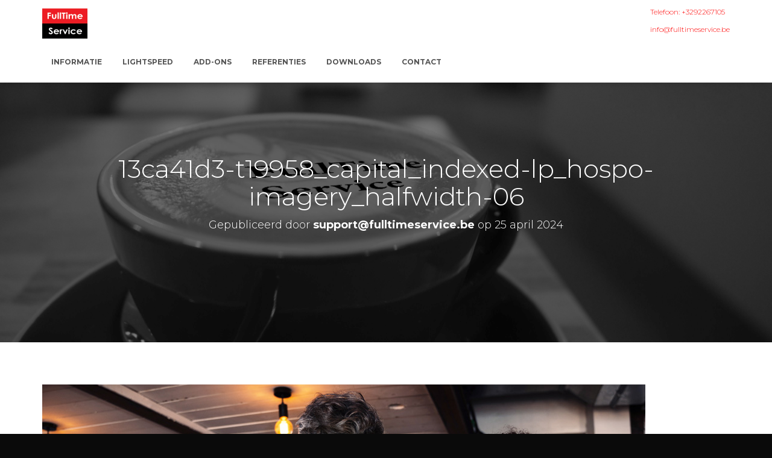

--- FILE ---
content_type: text/html; charset=UTF-8
request_url: http://www.fulltimeservice.be/lightspeed-add-ons/13ca41d3-t19958_capital_indexed-lp_hospo-imagery_halfwidth-06-2/
body_size: 7943
content:
<!DOCTYPE html>
<html lang="nl"
	itemscope 
	itemtype="http://schema.org/WebSite" 
	prefix="og: http://ogp.me/ns#" >
<head>
<meta charset='UTF-8'>
<meta name="viewport" content="width=device-width, initial-scale=1">
<link rel="profile" href="http://gmpg.org/xfn/11">
<title>13ca41d3-t19958_capital_indexed-lp_hospo-imagery_halfwidth-06 &#8211; Full Time Service</title>
<link rel='dns-prefetch' href='//analytics.sitewit.com' />
<link rel='dns-prefetch' href='//maxcdn.bootstrapcdn.com' />
<link rel='dns-prefetch' href='//fonts.googleapis.com' />
<link rel='dns-prefetch' href='//s.w.org' />
<link rel="alternate" type="application/rss+xml" title="Full Time Service &raquo; Feed" href="http://www.fulltimeservice.be/feed/" />
<link rel="alternate" type="application/rss+xml" title="Full Time Service &raquo; Reactiesfeed" href="http://www.fulltimeservice.be/comments/feed/" />
<link rel="alternate" type="application/rss+xml" title="Full Time Service &raquo; 13ca41d3-t19958_capital_indexed-lp_hospo-imagery_halfwidth-06 Reactiesfeed" href="http://www.fulltimeservice.be/lightspeed-add-ons/13ca41d3-t19958_capital_indexed-lp_hospo-imagery_halfwidth-06-2/feed/" />
<!-- This site uses the Google Analytics by MonsterInsights plugin v7.0.5 - Using Analytics tracking - https://www.monsterinsights.com/ -->
<script type="text/javascript" data-cfasync="false">
	var mi_track_user = true;
	
	var disableStr = 'ga-disable-UA-119180787-1';

	/* Function to detect opted out users */
	function __gaTrackerIsOptedOut() {
		return document.cookie.indexOf(disableStr + '=true') > -1;
	}

	/* Disable tracking if the opt-out cookie exists. */
	if ( __gaTrackerIsOptedOut() ) {
		window[disableStr] = true;
	}

	/* Opt-out function */
	function __gaTrackerOptout() {
	  document.cookie = disableStr + '=true; expires=Thu, 31 Dec 2099 23:59:59 UTC; path=/';
	  window[disableStr] = true;
	}
	
	if ( mi_track_user ) {
		(function(i,s,o,g,r,a,m){i['GoogleAnalyticsObject']=r;i[r]=i[r]||function(){
			(i[r].q=i[r].q||[]).push(arguments)},i[r].l=1*new Date();a=s.createElement(o),
			m=s.getElementsByTagName(o)[0];a.async=1;a.src=g;m.parentNode.insertBefore(a,m)
		})(window,document,'script','//www.google-analytics.com/analytics.js','__gaTracker');

		__gaTracker('create', 'UA-119180787-1', 'auto');
		__gaTracker('set', 'forceSSL', true);
		__gaTracker('require', 'displayfeatures');
		__gaTracker('require', 'linkid', 'linkid.js');
		__gaTracker('send','pageview');
	} else {
		console.log( "" );
		(function() {
			/* https://developers.google.com/analytics/devguides/collection/analyticsjs/ */
			var noopfn = function() {
				return null;
			};
			var noopnullfn = function() {
				return null;
			};
			var Tracker = function() {
				return null;
			};
			var p = Tracker.prototype;
			p.get = noopfn;
			p.set = noopfn;
			p.send = noopfn;
			var __gaTracker = function() {
				var len = arguments.length;
				if ( len === 0 ) {
					return;
				}
				var f = arguments[len-1];
				if ( typeof f !== 'object' || f === null || typeof f.hitCallback !== 'function' ) {
					console.log( 'Not running function __gaTracker(' + arguments[0] + " ....) because you\'re not being tracked. ");
					return;
				}
				try {
					f.hitCallback();
				} catch (ex) {

				}
			};
			__gaTracker.create = function() {
				return new Tracker();
			};
			__gaTracker.getByName = noopnullfn;
			__gaTracker.getAll = function() {
				return [];
			};
			__gaTracker.remove = noopfn;
			window['__gaTracker'] = __gaTracker;
		})();
		}
</script>
<!-- / Google Analytics by MonsterInsights -->
		<script type="text/javascript">
			window._wpemojiSettings = {"baseUrl":"https:\/\/s.w.org\/images\/core\/emoji\/13.0.1\/72x72\/","ext":".png","svgUrl":"https:\/\/s.w.org\/images\/core\/emoji\/13.0.1\/svg\/","svgExt":".svg","source":{"concatemoji":"http:\/\/www.fulltimeservice.be\/wp-includes\/js\/wp-emoji-release.min.js?ver=5.6.16"}};
			!function(e,a,t){var n,r,o,i=a.createElement("canvas"),p=i.getContext&&i.getContext("2d");function s(e,t){var a=String.fromCharCode;p.clearRect(0,0,i.width,i.height),p.fillText(a.apply(this,e),0,0);e=i.toDataURL();return p.clearRect(0,0,i.width,i.height),p.fillText(a.apply(this,t),0,0),e===i.toDataURL()}function c(e){var t=a.createElement("script");t.src=e,t.defer=t.type="text/javascript",a.getElementsByTagName("head")[0].appendChild(t)}for(o=Array("flag","emoji"),t.supports={everything:!0,everythingExceptFlag:!0},r=0;r<o.length;r++)t.supports[o[r]]=function(e){if(!p||!p.fillText)return!1;switch(p.textBaseline="top",p.font="600 32px Arial",e){case"flag":return s([127987,65039,8205,9895,65039],[127987,65039,8203,9895,65039])?!1:!s([55356,56826,55356,56819],[55356,56826,8203,55356,56819])&&!s([55356,57332,56128,56423,56128,56418,56128,56421,56128,56430,56128,56423,56128,56447],[55356,57332,8203,56128,56423,8203,56128,56418,8203,56128,56421,8203,56128,56430,8203,56128,56423,8203,56128,56447]);case"emoji":return!s([55357,56424,8205,55356,57212],[55357,56424,8203,55356,57212])}return!1}(o[r]),t.supports.everything=t.supports.everything&&t.supports[o[r]],"flag"!==o[r]&&(t.supports.everythingExceptFlag=t.supports.everythingExceptFlag&&t.supports[o[r]]);t.supports.everythingExceptFlag=t.supports.everythingExceptFlag&&!t.supports.flag,t.DOMReady=!1,t.readyCallback=function(){t.DOMReady=!0},t.supports.everything||(n=function(){t.readyCallback()},a.addEventListener?(a.addEventListener("DOMContentLoaded",n,!1),e.addEventListener("load",n,!1)):(e.attachEvent("onload",n),a.attachEvent("onreadystatechange",function(){"complete"===a.readyState&&t.readyCallback()})),(n=t.source||{}).concatemoji?c(n.concatemoji):n.wpemoji&&n.twemoji&&(c(n.twemoji),c(n.wpemoji)))}(window,document,window._wpemojiSettings);
		</script>
		<style type="text/css">
img.wp-smiley,
img.emoji {
	display: inline !important;
	border: none !important;
	box-shadow: none !important;
	height: 1em !important;
	width: 1em !important;
	margin: 0 .07em !important;
	vertical-align: -0.1em !important;
	background: none !important;
	padding: 0 !important;
}
</style>
	<link rel='stylesheet' id='bootstrap-css'  href='http://www.fulltimeservice.be/wp-content/themes/hestia/assets/bootstrap/css/bootstrap.min.css?ver=1.0.1' type='text/css' media='all' />
<link rel='stylesheet' id='hestia-font-sizes-css'  href='http://www.fulltimeservice.be/wp-content/themes/hestia/assets/css/font-sizes.css?ver=1.1.73' type='text/css' media='all' />
<link rel='stylesheet' id='wp-block-library-css'  href='http://www.fulltimeservice.be/wp-includes/css/dist/block-library/style.min.css?ver=5.6.16' type='text/css' media='all' />
<link rel='stylesheet' id='dashicons-css'  href='http://www.fulltimeservice.be/wp-includes/css/dashicons.min.css?ver=5.6.16' type='text/css' media='all' />
<link rel='stylesheet' id='obfx-module-pub-css-menu-icons-0-css'  href='https://maxcdn.bootstrapcdn.com/font-awesome/4.7.0/css/font-awesome.min.css?ver=2.4.7' type='text/css' media='all' />
<link rel='stylesheet' id='fontawesome-css'  href='http://www.fulltimeservice.be/wp-content/plugins/wp-google-maps/css/font-awesome.min.css?ver=5.6.16' type='text/css' media='all' />
<link rel='stylesheet' id='orfeo_parent-css'  href='http://www.fulltimeservice.be/wp-content/themes/hestia/style.css?ver=1.0.5' type='text/css' media='all' />
<style id='orfeo_parent-inline-css' type='text/css'>
.hestia-pricing .hestia-table-one .card-pricing .category { color: #ff0000; }.hestia-pricing .hestia-table-two .card-pricing { background-color: #ff0000; }.pagination .nav-links .page-numbers { color: #ff0000; border-color: #ff0000; }.pagination .nav-links .page-numbers.current { border-color: #ff0000; }.pagination .nav-links .page-numbers:hover { background-color: #ff0000; }.pagination .nav-links .page-numbers:hover { border-color: #ff0000; }.woocommerce-pagination ul.page-numbers .page-numbers { color: #ff0000; border-color: #ff0000; } .woocommerce-pagination ul.page-numbers li > span.current { border-color: #ff0000 !important; }.woocommerce-pagination ul.page-numbers .page-numbers:hover { background-color: #ff0000; }.woocommerce-pagination ul.page-numbers .page-numbers:hover { border-color: #ff0000; }.entry-categories .label { background-color: #ff0000;}.woocommerce .star-rating { color: #ff0000; }.woocommerce div.product p.stars span a:before { color: #ff0000; }.woocommerce-cart table.shop_table tr td.actions input[type=submit] { background-color: #ff0000; }.woocommerce-cart table.shop_table tr td.actions input[type=submit]:hover { background-color: #ff0000; }.woocommerce-page .woocommerce-message { background-color: #ff0000; }.track_order input[type=submit] { background-color: #ff0000; }.track_order input[type=submit]:hover { background-color: #ff0000; }div[id^=woocommerce_product_tag_cloud].widget a { background-color: #ff0000; }.woocommerce.widget_shopping_cart .buttons > a.button { background-color: #ff0000; }.woocommerce.widget_shopping_cart .buttons > a.button:hover { background-color: #ff0000; }
</style>
<link rel='stylesheet' id='font-awesome-css'  href='http://www.fulltimeservice.be/wp-content/plugins/elementor/assets/lib/font-awesome/css/font-awesome.min.css?ver=4.7.0' type='text/css' media='all' />
<link rel='stylesheet' id='hestia_style-css'  href='http://www.fulltimeservice.be/wp-content/themes/orfeo/style.css?ver=1.1.73' type='text/css' media='all' />
<style id='hestia_style-inline-css' type='text/css'>


.header-filter.header-filter-gradient:before {
	background-color: transparent;
} 	
a, 
.navbar .dropdown-menu li:hover > a,
.navbar .dropdown-menu li:focus > a,
.navbar .dropdown-menu li:active > a,
.navbar.navbar-not-transparent .nav > li:not(.btn).on-section > a, 
.navbar.navbar-not-transparent .nav > li.on-section:not(.btn) > a, 
.navbar.navbar-not-transparent .nav > li.on-section:not(.btn):hover > a, 
.navbar.navbar-not-transparent .nav > li.on-section:not(.btn):focus > a, 
.navbar.navbar-not-transparent .nav > li.on-section:not(.btn):active > a, 
body:not(.home) .navbar-default .navbar-nav > .active:not(.btn) > a,
body:not(.home) .navbar-default .navbar-nav > .active:not(.btn) > a:hover,
body:not(.home) .navbar-default .navbar-nav > .active:not(.btn) > a:focus,
.hestia-blogs article:nth-child(6n+1) .category a, a:hover, .card-blog a.moretag:hover, .card-blog a.more-link:hover, .widget a:hover {
    color:#ff0000;
}

.pagination span.current, .pagination span.current:focus, .pagination span.current:hover {
	border-color:#ff0000
}
           
button,
button:hover,           
input[type="button"],
input[type="button"]:hover,
input[type="submit"],
input[type="submit"]:hover,
input#searchsubmit, 
.pagination span.current, 
.pagination span.current:focus, 
.pagination span.current:hover,
.btn.btn-primary,
.btn.btn-primary:link,
.btn.btn-primary:hover, 
.btn.btn-primary:focus, 
.btn.btn-primary:active, 
.btn.btn-primary.active, 
.btn.btn-primary.active:focus, 
.btn.btn-primary.active:hover,
.btn.btn-primary:active:hover, 
.btn.btn-primary:active:focus, 
.btn.btn-primary:active:hover,
.hestia-sidebar-open.btn.btn-rose,
.hestia-sidebar-close.btn.btn-rose,
.hestia-sidebar-open.btn.btn-rose:hover,
.hestia-sidebar-close.btn.btn-rose:hover,
.hestia-sidebar-open.btn.btn-rose:focus,
.hestia-sidebar-close.btn.btn-rose:focus,
.label.label-primary,
.hestia-work .portfolio-item:nth-child(6n+1) .label,
.nav-cart .nav-cart-content .widget .buttons .button{
    background-color: #ff0000;
}

@media (max-width: 768px) { 
	
	.navbar-default .navbar-nav>li>a:hover,
	.navbar-default .navbar-nav>li>a:focus,
	.navbar .navbar-nav .dropdown .dropdown-menu li a:hover,
	.navbar .navbar-nav .dropdown .dropdown-menu li a:focus,
	.navbar button.navbar-toggle:hover,
	.navbar .navbar-nav li:hover > a i {
	    color: #ff0000;
	}
}

button,
.button,
input[type="submit"], 
input[type="button"], 
.btn.btn-primary,
.hestia-sidebar-open.btn.btn-rose,
.hestia-sidebar-close.btn.btn-rose {
    -webkit-box-shadow: 0 2px 2px 0 rgba(255,0,0,0.14),0 3px 1px -2px rgba(255,0,0,0.2),0 1px 5px 0 rgba(255,0,0,0.12);
    box-shadow: 0 2px 2px 0 rgba(255,0,0,0.14),0 3px 1px -2px rgba(255,0,0,0.2),0 1px 5px 0 rgba(255,0,0,0.12);
}

.card .header-primary, .card .content-primary {
    background: #ff0000;
}
.button:hover,
button:hover,
input[type="submit"]:hover,
input[type="button"]:hover,
input#searchsubmit:hover, 
.pagination span.current, 
.btn.btn-primary:hover, 
.btn.btn-primary:focus, 
.btn.btn-primary:active, 
.btn.btn-primary.active, 
.btn.btn-primary:active:focus, 
.btn.btn-primary:active:hover, 
.hestia-sidebar-open.btn.btn-rose:hover,
.hestia-sidebar-close.btn.btn-rose:hover,
.pagination span.current:hover{
	-webkit-box-shadow: 0 14px 26px -12pxrgba(255,0,0,0.42),0 4px 23px 0 rgba(0,0,0,0.12),0 8px 10px -5px rgba(255,0,0,0.2);
    box-shadow: 0 14px 26px -12px rgba(255,0,0,0.42),0 4px 23px 0 rgba(0,0,0,0.12),0 8px 10px -5px rgba(255,0,0,0.2);
	color: #fff;
}
.form-group.is-focused .form-control {
background-image: -webkit-gradient(linear,left top, left bottom,from(#ff0000),to(#ff0000)),-webkit-gradient(linear,left top, left bottom,from(#d2d2d2),to(#d2d2d2));
	background-image: -webkit-linear-gradient(#ff0000),to(#ff0000),-webkit-linear-gradient(#d2d2d2,#d2d2d2);
	background-image: linear-gradient(#ff0000),to(#ff0000),linear-gradient(#d2d2d2,#d2d2d2);
}
 .navbar:not(.navbar-transparent) li:not(.btn):hover > a,
 .navbar.full-screen-menu.navbar-transparent li:not(.btn):hover > a,
 .navbar.full-screen-menu .navbar-toggle:hover,
 .navbar:not(.navbar-transparent) .nav-cart:hover, 
 .navbar:not(.navbar-transparent) .hestia-toggle-search:hover {
		 color:#ff0000}
.header-filter-gradient { 
	background: linear-gradient(45deg, rgb(81,188,218) 0%, rgb(147,216,197) 100%); 
} 
.hestia-top-bar, .hestia-top-bar .widget.widget_shopping_cart .cart_list {
			background-color: #363537
		}
		.hestia-top-bar .widget .label-floating input[type=search]:-webkit-autofill {
			-webkit-box-shadow: inset 0 0 0px 9999px #363537
		}.hestia-top-bar, .hestia-top-bar .widget .label-floating input[type=search], .hestia-top-bar .widget.widget_search form.form-group:before, .hestia-top-bar .widget.widget_product_search form.form-group:before, .hestia-top-bar .widget.widget_shopping_cart:before {
			color: #ffffff
		} 
		.hestia-top-bar .widget .label-floating input[type=search]{
			-webkit-text-fill-color:#ffffff !important 
		}.hestia-top-bar a, .hestia-top-bar .top-bar-nav li a {
			color: #ffffff
		}.hestia-top-bar a:hover, .hestia-top-bar .top-bar-nav li a:hover {
			color: #eeeeee
		}
h1, h2, h3, h4, h5, h6, .hestia-title, .hestia-title.title-in-content, p.meta-in-content , .info-title, .card-title,
		.page-header.header-small .hestia-title, .page-header.header-small .title, .widget h5, .hestia-title, 
		.title, .card-title, .info-title, .footer-brand, .footer-big h4, .footer-big h5, .media .media-heading, 
		.carousel h1.hestia-title, .carousel h2.title, 
		.carousel span.sub-title, .woocommerce.single-product h1.product_title, .woocommerce section.related.products h2, .hestia-about h1, .hestia-about h2, .hestia-about h3, .hestia-about h4, .hestia-about h5 {
			font-family: Montserrat;
		}
		body, ul, .tooltip-inner {
			font-family: Montserrat;
		}.customize-partial-edit-shortcut-hestia_page_editor{
				display:none;
			}

		.page-template-builder-fullwidth-std .header > .elementor {
			padding-top: 70px;
		}

</style>
<link rel='stylesheet' id='hestia_fonts-css'  href='https://fonts.googleapis.com/css?family=Roboto%3A300%2C400%2C500%2C700%7CRoboto+Slab%3A400%2C700&#038;subset=latin%2Clatin-ext&#038;ver=1.1.73' type='text/css' media='all' />
<link rel='stylesheet' id='hestia-google-font-montserrat-css'  href='//fonts.googleapis.com/css?family=Montserrat%3A300%2C400%2C500%2C700&#038;subset=latin&#038;ver=5.6.16' type='text/css' media='all' />
<script type='text/javascript' src='http://www.fulltimeservice.be/wp-includes/js/jquery/jquery.min.js?ver=3.5.1' id='jquery-core-js'></script>
<script type='text/javascript' src='http://www.fulltimeservice.be/wp-includes/js/jquery/jquery-migrate.min.js?ver=3.3.2' id='jquery-migrate-js'></script>
<script type='text/javascript' id='monsterinsights-frontend-script-js-extra'>
/* <![CDATA[ */
var monsterinsights_frontend = {"js_events_tracking":"true","is_debug_mode":"false","download_extensions":"doc,exe,js,pdf,ppt,tgz,zip,xls","inbound_paths":"","home_url":"http:\/\/www.fulltimeservice.be","track_download_as":"event","internal_label":"int","hash_tracking":"false"};
/* ]]> */
</script>
<script type='text/javascript' src='http://www.fulltimeservice.be/wp-content/plugins/google-analytics-for-wordpress/assets/js/frontend.min.js?ver=7.0.5' id='monsterinsights-frontend-script-js'></script>
<link rel="https://api.w.org/" href="http://www.fulltimeservice.be/wp-json/" /><link rel="alternate" type="application/json" href="http://www.fulltimeservice.be/wp-json/wp/v2/media/483" /><link rel="EditURI" type="application/rsd+xml" title="RSD" href="http://www.fulltimeservice.be/xmlrpc.php?rsd" />
<link rel="wlwmanifest" type="application/wlwmanifest+xml" href="http://www.fulltimeservice.be/wp-includes/wlwmanifest.xml" /> 
<meta name="generator" content="WordPress 5.6.16" />
<link rel='shortlink' href='http://www.fulltimeservice.be/?p=483' />
<link rel="alternate" type="application/json+oembed" href="http://www.fulltimeservice.be/wp-json/oembed/1.0/embed?url=http%3A%2F%2Fwww.fulltimeservice.be%2Flightspeed-add-ons%2F13ca41d3-t19958_capital_indexed-lp_hospo-imagery_halfwidth-06-2%2F" />
<link rel="alternate" type="text/xml+oembed" href="http://www.fulltimeservice.be/wp-json/oembed/1.0/embed?url=http%3A%2F%2Fwww.fulltimeservice.be%2Flightspeed-add-ons%2F13ca41d3-t19958_capital_indexed-lp_hospo-imagery_halfwidth-06-2%2F&#038;format=xml" />
<meta name="cdp-version" content="1.1.5" /><style type="text/css">.recentcomments a{display:inline !important;padding:0 !important;margin:0 !important;}</style><style type="text/css" id="custom-background-css">
body.custom-background { background-color: #0a0a0a; background-image: url("http://www.fulltimeservice.be/wp-content/uploads/2018/02/fulltimeservice1.jpg"); background-position: left top; background-size: cover; background-repeat: no-repeat; background-attachment: fixed; }
</style>
	<link rel="icon" href="http://www.fulltimeservice.be/wp-content/uploads/2018/05/fts-vierkant.bmp" sizes="32x32" />
<link rel="icon" href="http://www.fulltimeservice.be/wp-content/uploads/2018/05/fts-vierkant.bmp" sizes="192x192" />
<link rel="apple-touch-icon" href="http://www.fulltimeservice.be/wp-content/uploads/2018/05/fts-vierkant.bmp" />
<meta name="msapplication-TileImage" content="http://www.fulltimeservice.be/wp-content/uploads/2018/05/fts-vierkant.bmp" />
		<style type="text/css" id="wp-custom-css">
			.cn-button.bootstrap { background-color: #D3D3D3; background-image: none; color: black; }		</style>
		</head>

<body class="attachment attachment-template-default attachmentid-483 attachment-jpeg custom-background wp-custom-logo blog-post elementor-default elementor-kit-429">

	
	<div class="wrapper ">

			<header class="header ">
					<nav class="navbar navbar-default navbar-fixed-top  hestia_right navbar-not-transparent">
						<div class="container">
				<div class="navbar-header">
					<div class="title-logo-wrapper">
						<a class="navbar-brand" href="http://www.fulltimeservice.be/" title="Full Time Service"><img src="http://www.fulltimeservice.be/wp-content/uploads/2018/02/fts-rechthoek-logo.bmp" alt="Full Time Service"></a>
					</div>
				</div>
									<div class="header-sidebar-wrapper">
						<div class="header-widgets-wrapper">
							<div id="text-7" class="widget widget_text">			<div class="textwidget"><p><a href="tel:003292267105">Telefoon: +3292267105</a></p>
<p><a href="mailto:info@fulltimeservice.be">info@fulltimeservice.be</a></p>
</div>
		</div>						</div>
					</div>
					<div id="main-navigation" class="collapse navbar-collapse"><ul id="menu-top-menu" class="nav navbar-nav navbar-right"><li id="menu-item-367" class="menu-item menu-item-type-post_type menu-item-object-page menu-item-home menu-item-367"><a title="Informatie" href="http://www.fulltimeservice.be/">Informatie</a></li>
<li id="menu-item-366" class="menu-item menu-item-type-post_type menu-item-object-page menu-item-366"><a title="Lightspeed" href="http://www.fulltimeservice.be/lightspeed/">Lightspeed</a></li>
<li id="menu-item-449" class="menu-item menu-item-type-post_type menu-item-object-page menu-item-449"><a title="ADD-ONS" href="http://www.fulltimeservice.be/lightspeed-add-ons/">ADD-ONS</a></li>
<li id="menu-item-357" class="menu-item menu-item-type-post_type menu-item-object-page menu-item-357"><a title="Referenties" href="http://www.fulltimeservice.be/referenties/">Referenties</a></li>
<li id="menu-item-364" class="menu-item menu-item-type-post_type menu-item-object-page menu-item-364"><a title="Downloads" href="http://www.fulltimeservice.be/downloads/">Downloads</a></li>
<li id="menu-item-435" class="menu-item menu-item-type-custom menu-item-object-custom menu-item-home menu-item-435"><a title="Contact" href="https://www.fulltimeservice.be/#contact">Contact</a></li>
</ul></div>					<button type="button" class="navbar-toggle" data-toggle="collapse" data-target="#main-navigation">
						<span class="icon-bar"></span>
						<span class="icon-bar"></span>
						<span class="icon-bar"></span>
						<span class="sr-only">Navigatie wisselen</span>
					</button>
							</div>

					</nav>
			<div id="primary" class="boxed-layout-header page-header header-small" data-parallax="active">
		<div class="container">
			<div class="row">
				<div class="col-md-10 col-md-offset-1 text-center">
					<h1 class="hestia-title">13ca41d3-t19958_capital_indexed-lp_hospo-imagery_halfwidth-06</h1>
					<h4 class="author">
						Gepubliceerd door <a href="http://www.fulltimeservice.be/author/supportfulltimeservice-be/"><b>support@fulltimeservice.be</b></a> op <time>25 april 2024</time>					</h4>
				</div>
			</div>
		</div>
		
		<div class="header-filter" style="background-image: url(http://www.fulltimeservice.be/wp-content/uploads/2018/02/fulltimeservice1.jpg);"></div>	</div>
</header>
<div class="main  main-raised default">
	<div class="blog-post blog-post-wrapper">
		<div class="container">

			
				<div class="entry-attachment section section-text">
											<a href="http://www.fulltimeservice.be/wp-content/uploads/2024/04/13ca41d3-t19958_capital_indexed-lp_hospo-imagery_halfwidth-06-1.jpg" title="13ca41d3-t19958_capital_indexed-lp_hospo-imagery_halfwidth-06" rel="attachment">
							<img src="http://www.fulltimeservice.be/wp-content/uploads/2024/04/13ca41d3-t19958_capital_indexed-lp_hospo-imagery_halfwidth-06-1.jpg" width="1000" height="700" class="attachment-medium" alt=""/>
						</a>
					
									<p class="sizes">
											<div class="image-meta">
							<i class="fa fa-camera"></i> Grootte: <a target="_blank" class="image-size-link" href="http://www.fulltimeservice.be/wp-content/uploads/2024/04/13ca41d3-t19958_capital_indexed-lp_hospo-imagery_halfwidth-06-1-150x150.jpg">150 &times; 150</a> <span class="sep">|</span> <a target="_blank" class="image-size-link" href="http://www.fulltimeservice.be/wp-content/uploads/2024/04/13ca41d3-t19958_capital_indexed-lp_hospo-imagery_halfwidth-06-1-300x210.jpg">300 &times; 210</a> <span class="sep">|</span> <a target="_blank" class="image-size-link" href="http://www.fulltimeservice.be/wp-content/uploads/2024/04/13ca41d3-t19958_capital_indexed-lp_hospo-imagery_halfwidth-06-1-768x538.jpg">750 &times; 525</a> <span class="sep">|</span> <a target="_blank" class="image-size-link" href="http://www.fulltimeservice.be/wp-content/uploads/2024/04/13ca41d3-t19958_capital_indexed-lp_hospo-imagery_halfwidth-06-1-360x240.jpg">360 &times; 240</a> <span class="sep">|</span> <a target="_blank" class="image-size-link" href="http://www.fulltimeservice.be/wp-content/uploads/2024/04/13ca41d3-t19958_capital_indexed-lp_hospo-imagery_halfwidth-06-1.jpg">1000 &times; 700</a>					</div>
													</p>

									
					<div id="comments" class="section section-comments">
						<div class="row">
							<div class="col-md-12">
								<div class="media-area">
									<h3 class="hestia-title text-center">
																		</h3>
																	</div>
								<div class="media-body">
									<div id="respond" class="comment-respond">
		<h3 class="hestia-title text-center">Geef een reactie <small><a rel="nofollow" id="cancel-comment-reply-link" href="/lightspeed-add-ons/13ca41d3-t19958_capital_indexed-lp_hospo-imagery_halfwidth-06-2/#respond" style="display:none;">Reactie annuleren</a></small></h3> <span class="pull-left author"> <div class="avatar"><img src="http://www.fulltimeservice.be/wp-content/themes/hestia/assets/img/placeholder.jpg" height="64" width="64"/></div> </span><form action="http://www.fulltimeservice.be/wp-comments-post.php" method="post" id="commentform" class="form media-body"><p class="comment-notes"><span id="email-notes">Het e-mailadres wordt niet gepubliceerd.</span> Vereiste velden zijn gemarkeerd met <span class="required">*</span></p><div class="row"> <div class="col-md-4"> <div class="form-group label-floating is-empty"> <label class="control-label">Naam <span class="required">*</span></label><input id="author" name="author" class="form-control" type="text" aria-required='true' /> <span class="hestia-input"></span> </div> </div>
<div class="col-md-4"> <div class="form-group label-floating is-empty"> <label class="control-label">E-mail <span class="required">*</span></label><input id="email" name="email" class="form-control" type="email" aria-required='true' /> <span class="hestia-input"></span> </div> </div>
<div class="col-md-4"> <div class="form-group label-floating is-empty"> <label class="control-label">Website</label><input id="url" name="url" class="form-control" type="url" aria-required='true' /> <span class="hestia-input"></span> </div> </div> </div>
<p class="comment-form-cookies-consent"><input id="wp-comment-cookies-consent" name="wp-comment-cookies-consent" type="checkbox" value="yes" /> <label for="wp-comment-cookies-consent">Mijn naam, e-mail en site bewaren in deze browser voor de volgende keer wanneer ik een reactie plaats.</label></p>
<div class="form-group label-floating is-empty"> <label class="control-label">Waar denk je aan?</label><textarea id="comment" name="comment" class="form-control" rows="6" aria-required="true"></textarea><span class="hestia-input"></span> </div><p class="form-submit"><input name="submit" type="submit" id="submit" class="btn btn-primary pull-right" value="Reactie plaatsen" /> <input type='hidden' name='comment_post_ID' value='483' id='comment_post_ID' />
<input type='hidden' name='comment_parent' id='comment_parent' value='0' />
</p></form>	</div><!-- #respond -->
																	</div>
							</div>
						</div>
					</div>
								</div>

							
			
		</div>
	</div>
</div>
<div class="main  main-raised default">
						<footer class="footer footer-black footer-big">
						<div class="container">
												<div class="hestia-bottom-footer-content">
								<div class="hestia-bottom-footer-content">
			<ul id="menu-footer" class="footer-menu pull-left"><li id="menu-item-399" class="menu-item menu-item-type-custom menu-item-object-custom menu-item-399"><a href="https://www.facebook.com/FullTimeServiceHoreca/">Facebook</a></li>
<li id="menu-item-400" class="menu-item menu-item-type-custom menu-item-object-custom menu-item-400"><a href="https://www.google.be/maps/place/Full+Time+Service/@51.023452,3.6972483,17z/data=!3m1!4b1!4m5!3m4!1s0x47c37174eddcca23:0xa9cf2221552cc355!8m2!3d51.023452!4d3.699437">Google</a></li>
</ul>					<div class="copyright pull-right">
				<a href="https://themeisle.com/themes/hestia/" target="_blank" rel="nofollow">Hestia</a> | Ondersteund door <a href="http://wordpress.org" rel="nofollow">WordPress</a>			</div>
							</div>
							</div>
							</div>
					</footer>
				<div style="display: none">
					</div>
				</div>
	</div>
		<button class="hestia-scroll-to-top">
			<i class="fa fa-angle-double-up" aria-hidden="true"></i>
		</button>
		<script type='text/javascript' async defer src='https://analytics.sitewit.com/v3/128242072/sw.js?ver=2.1' id='anayltics-online-marketing-js'></script>
<script type='text/javascript' src='http://www.fulltimeservice.be/wp-includes/js/comment-reply.min.js?ver=5.6.16' id='comment-reply-js'></script>
<script type='text/javascript' src='http://www.fulltimeservice.be/wp-content/themes/hestia/assets/bootstrap/js/bootstrap.min.js?ver=1.0.1' id='jquery-bootstrap-js'></script>
<script type='text/javascript' src='http://www.fulltimeservice.be/wp-content/themes/hestia/assets/js/material.js?ver=1.0.1' id='jquery-hestia-material-js'></script>
<script type='text/javascript' src='http://www.fulltimeservice.be/wp-includes/js/jquery/ui/core.min.js?ver=1.12.1' id='jquery-ui-core-js'></script>
<script type='text/javascript' id='hestia_scripts-js-extra'>
/* <![CDATA[ */
var requestpost = {"ajaxurl":"http:\/\/www.fulltimeservice.be\/wp-admin\/admin-ajax.php"};
var hestiaViewcart = {"view_cart_label":"Bekijk winkelmand","view_cart_link":""};
/* ]]> */
</script>
<script type='text/javascript' src='http://www.fulltimeservice.be/wp-content/themes/hestia/assets/js/scripts.js?ver=1.1.73' id='hestia_scripts-js'></script>
<script type='text/javascript' src='http://www.fulltimeservice.be/wp-includes/js/wp-embed.min.js?ver=5.6.16' id='wp-embed-js'></script>
</body>
</html>


--- FILE ---
content_type: text/plain
request_url: https://www.google-analytics.com/j/collect?v=1&_v=j102&a=1212498829&t=pageview&_s=1&dl=http%3A%2F%2Fwww.fulltimeservice.be%2Flightspeed-add-ons%2F13ca41d3-t19958_capital_indexed-lp_hospo-imagery_halfwidth-06-2%2F&ul=en-us%40posix&dt=13ca41d3-t19958_capital_indexed-lp_hospo-imagery_halfwidth-06%20%E2%80%93%20Full%20Time%20Service&sr=1280x720&vp=1280x720&_u=aGBAgUAjCAAAACAAI~&jid=540582515&gjid=1502757003&cid=1573943769.1769168980&tid=UA-119180787-1&_gid=1394357451.1769168980&_slc=1&z=748290810
body_size: -287
content:
2,cG-34GNBBL93H